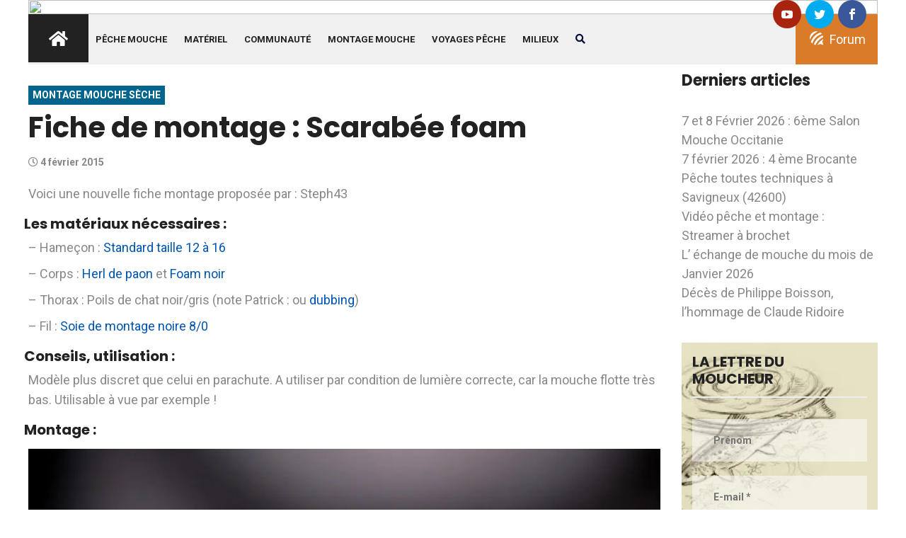

--- FILE ---
content_type: text/html; charset=utf-8
request_url: https://www.google.com/recaptcha/api2/aframe
body_size: 267
content:
<!DOCTYPE HTML><html><head><meta http-equiv="content-type" content="text/html; charset=UTF-8"></head><body><script nonce="PC9dfrxpXxGJdekhRDQ7lg">/** Anti-fraud and anti-abuse applications only. See google.com/recaptcha */ try{var clients={'sodar':'https://pagead2.googlesyndication.com/pagead/sodar?'};window.addEventListener("message",function(a){try{if(a.source===window.parent){var b=JSON.parse(a.data);var c=clients[b['id']];if(c){var d=document.createElement('img');d.src=c+b['params']+'&rc='+(localStorage.getItem("rc::a")?sessionStorage.getItem("rc::b"):"");window.document.body.appendChild(d);sessionStorage.setItem("rc::e",parseInt(sessionStorage.getItem("rc::e")||0)+1);localStorage.setItem("rc::h",'1768832149884');}}}catch(b){}});window.parent.postMessage("_grecaptcha_ready", "*");}catch(b){}</script></body></html>

--- FILE ---
content_type: application/javascript
request_url: https://gobages.com/wp-content/themes/gobtheme/assets/js/main.js?ver=1.0.0
body_size: 2610
content:
(function ($) {
	"use strict";



	// sticky
	var wind = $(window);
	var sticky = $('#sticky-header');
	wind.on('scroll', function () {
		var scroll = wind.scrollTop();
		if (scroll < 100) {
			sticky.removeClass('sticky');
		} else {
			sticky.addClass('sticky');
		}
	});




	// mainSlider
	function mainSlider() {
		var BasicSlider = $('.slider-active');
		BasicSlider.on('init', function (e, slick) {
			var $firstAnimatingElements = $('.single-slider:first-child').find('[data-animation]');
			doAnimations($firstAnimatingElements);
		});
		BasicSlider.on('beforeChange', function (e, slick, currentSlide, nextSlide) {
			var $animatingElements = $('.single-slider[data-slick-index="' + nextSlide + '"]').find('[data-animation]');
			doAnimations($animatingElements);
		});
		BasicSlider.slick({
			autoplay: false,
			autoplaySpeed: 10000,
			dots: false,
			fade: true,
			arrows: false,
			responsive: [
				{ breakpoint: 767, settings: { dots: false, arrows: false } }
			]
		});

		function doAnimations(elements) {
			var animationEndEvents = 'webkitAnimationEnd mozAnimationEnd MSAnimationEnd oanimationend animationend';
			elements.each(function () {
				var $this = $(this);
				var $animationDelay = $this.data('delay');
				var $animationType = 'animated ' + $this.data('animation');
				$this.css({
					'animation-delay': $animationDelay,
					'-webkit-animation-delay': $animationDelay
				});
				$this.addClass($animationType).one(animationEndEvents, function () {
					$this.removeClass($animationType);
				});
			});
		}
	}
	mainSlider();



/* breaking-active */
$('.breaking-active').owlCarousel({
	loop: true,
	nav: false,
	dots: false,
	margin:0,
	autoplay: true,
	navText: ['<i class="far fa-long-arrow-left"></i>', '<i class="far fa-long-arrow-right"></i>'],
	responsive: {
		0: {
			items: 1,
			nav: false,
		},
		576: {
			items: 1,
			nav: false,
		},
		768: {
			items: 1
		},
		992: {
			items: 1
		},
		1200: {
			items: 1
		}
	}
})
/* breaking-active */
$('.breaking-2-active').owlCarousel({
	loop: true,
	nav: true,
	dots: false,
	margin:0,
	autoplay: true,
	navText: ['<i class="fas fa-chevron-left"></i>', '<i class="fas fa-chevron-right"></i>'],
	responsive: {
		0: {
			items: 1,
			nav: false,
		},
		576: {
			items: 1,
			nav: false,
		},
		768: {
			items: 1,
			nav: false,
		},
		992: {
			items: 1,
			nav: false,
		},
		1200: {
			items: 1
		}
	}
})
/* arrow-active */
$('.arrow-active').owlCarousel({
	loop: true,
	nav: true,
	dots: false,
	margin:0,
	autoplay: false,
	navText: ['<i class="fas fa-chevron-left"></i>', '<i class="fas fa-chevron-right"></i>'],
	responsive: {
		0: {
			items: 1,
			nav: false,
		},
		576: {
			items: 1,
			nav: false,
		},
		768: {
			items: 1
		},
		992: {
			items: 1
		},
		1200: {
			items: 1
		}
	}
})
/* news-active */
$('.news-active').owlCarousel({
	loop: true,
	nav: true,
	dots: false,
	margin:0,
	autoplay: false,
	navText: ['<i class="fas fa-chevron-left"></i>', '<i class="fas fa-chevron-right"></i>'],
	responsive: {
		0: {
			items: 1,
			nav: false,
		},
		576: {
			items: 1,
			nav: false,
		},
		768: {
			items: 2
		},
		992: {
			items: 2
		},
		1200: {
			items: 3
		}
	}
})

/* news-active */
$('.news-02-active').owlCarousel({
	loop: true,
	nav: true,
	dots: false,
	margin:0,
	autoplay: false,
	navText: ['<i class="fas fa-chevron-left"></i>', '<i class="fas fa-chevron-right"></i>'],
	responsive: {
		0: {
			items: 1,
			nav: false,
		},
		576: {
			items: 1,
			nav: false,
		},
		768: {
			items: 2
		},
		992: {
			items: 2
		},
		1200: {
			items: 2
		}
	}
})
/* news-active */
$('.news-03-active').owlCarousel({
	loop: true,
	nav: true,
	dots: false,
	margin:0,
	autoplay: false,
	navText: ['<i class="fas fa-chevron-left"></i>', '<i class="fas fa-chevron-right"></i>'],
	responsive: {
		0: {
			items: 1,
			nav: false,
		},
		576: {
			items: 1,
			nav: false,
		},
		768: {
			items: 2
		},
		992: {
			items: 3
		},
		1200: {
			items: 4
		}
	}
})
/* news-active */
$('.news-04-active').owlCarousel({
	loop: true,
	nav: true,
	dots: false,
	margin:0,
	autoplay: false,
	navText: ['<i class="fas fa-chevron-left"></i>', '<i class="fas fa-chevron-right"></i>'],
	responsive: {
		0: {
			items: 1,
			nav: false,
		},
		576: {
			items: 1,
			nav: false,
		},
		768: {
			items: 2
		},
		992: {
			items: 3
		},
		1200: {
			items: 5
		}
	}
})


	// client-03-active
	$('.client-03-active').slick({
		dots: false,
		arrows: false,
		infinite: true,
		centerMode: true,
		autoplay: true,
		centerPadding: '0',
		speed: 300,
		prevArrow: '<button type="button" class="slick-prev"><i class="far fa-angle-left"></i></button>',
		nextArrow: '<button type="button" class="slick-next"><i class="far fa-angle-right"></i></button>',
		slidesToShow: 1,
		slidesToScroll: 1,
		responsive: [
			{
				breakpoint: 1200,
				settings: {
					slidesToShow: 1,
					slidesToScroll: 1,
					infinite: true,
				}
			},
			{
				breakpoint: 991,
				settings: {
					slidesToShow: 1,
					slidesToScroll: 1,
					arrows: false,
				}
			},
			{
				breakpoint: 767,
				settings: {
					slidesToShow: 1,
					slidesToScroll: 1,
					arrows: false,
				}
			}
		]
	});



	/* counter */
	$('.counter').counterUp({
		delay: 10,
		time: 1000
	});

	/* magnificPopup img view */
	$('.popup-image').magnificPopup({
		type: 'image',
		gallery: {
		  enabled: true
		}
	});

	/* magnificPopup video view */
	$('.popup-video').magnificPopup({
		type: 'iframe'
	});


	// isotop
	$('.grid').imagesLoaded( function() {
		// init Isotope
		var $grid = $('.grid').isotope({
		  itemSelector: '.grid-item',
		  percentPosition: true,
		  masonry: {
			// use outer width of grid-sizer for columnWidth
			columnWidth: '.grid-item',
		  }
		});
	});

	// filter items on button click
	$('.portfolio-menu').on( 'click', 'button', function() {
	  var filterValue = $(this).attr('data-filter');
	  $grid.isotope({ filter: filterValue });
	});

	//for menu active class
	$('.portfolio-menu button').on('click', function(event) {
		$(this).siblings('.active').removeClass('active');
		$(this).addClass('active');
		event.preventDefault();
	});




	// scrollToTop
	$.scrollUp({
		scrollName: 'scrollUp', // Element ID
		topDistance: '300', // Distance from top before showing element (px)
		topSpeed: 300, // Speed back to top (ms)
		animation: 'fade', // Fade, slide, none
		animationInSpeed: 200, // Animation in speed (ms)
		animationOutSpeed: 200, // Animation out speed (ms)
		scrollText: '<i class="fas fa-angle-up"></i>', // Text for element
		activeOverlay: false, // Set CSS color to display scrollUp active point, e.g '#00FFFF'
	});

	// WOW active
	new WOW().init();

	// map
function basicmap() {
	// Basic options for a simple Google Map
	// For more options see: https://developers.google.com/maps/documentation/javascript/reference#MapOptions
	var mapOptions = {
		// How zoomed in you want the map to start at (always required)
		zoom: 11,
		scrollwheel: false,
		// The latitude and longitude to center the map (always required)
		center: new google.maps.LatLng(40.6700, -73.9400), // New York
		// This is where you would paste any style found on Snazzy Maps.
		styles: [{ "featureType": "all", "elementType": "geometry.fill", "stylers": [{ "weight": "2.00" }] }, { "featureType": "all", "elementType": "geometry.stroke", "stylers": [{ "color": "#9c9c9c" }] }, { "featureType": "all", "elementType": "labels.text", "stylers": [{ "visibility": "on" }] }, { "featureType": "landscape", "elementType": "all", "stylers": [{ "color": "#f2f2f2" }] }, { "featureType": "landscape", "elementType": "geometry.fill", "stylers": [{ "color": "#ffffff" }] }, { "featureType": "landscape.man_made", "elementType": "geometry.fill", "stylers": [{ "color": "#ffffff" }] }, { "featureType": "poi", "elementType": "all", "stylers": [{ "visibility": "off" }] }, { "featureType": "road", "elementType": "all", "stylers": [{ "saturation": -100 }, { "lightness": 45 }] }, { "featureType": "road", "elementType": "geometry.fill", "stylers": [{ "color": "#eeeeee" }] }, { "featureType": "road", "elementType": "labels.text.fill", "stylers": [{ "color": "#7b7b7b" }] }, { "featureType": "road", "elementType": "labels.text.stroke", "stylers": [{ "color": "#ffffff" }] }, { "featureType": "road.highway", "elementType": "all", "stylers": [{ "visibility": "simplified" }] }, { "featureType": "road.arterial", "elementType": "labels.icon", "stylers": [{ "visibility": "off" }] }, { "featureType": "transit", "elementType": "all", "stylers": [{ "visibility": "off" }] }, { "featureType": "water", "elementType": "all", "stylers": [{ "color": "#46bcec" }, { "visibility": "on" }] }, { "featureType": "water", "elementType": "geometry.fill", "stylers": [{ "color": "#c8d7d4" }] }, { "featureType": "water", "elementType": "labels.text.fill", "stylers": [{ "color": "#070707" }] }, { "featureType": "water", "elementType": "labels.text.stroke", "stylers": [{ "color": "#ffffff" }] }]
	};
	// Get the HTML DOM element that will contain your map
	// We are using a div with id="map" seen below in the <body>
	var mapElement = document.getElementById('contact-map');

	// Create the Google Map using our element and options defined above
	var map = new google.maps.Map(mapElement, mapOptions);

	// Let's also add a marker while we're at it
	var marker = new google.maps.Marker({
		position: new google.maps.LatLng(40.6700, -73.9400),
		map: map,
		title: 'Cryptox'
	});
}
if ($('#contact-map').length != 0) {
	google.maps.event.addDomListener(window, 'load', basicmap);
}
if (typeof ($.fn.knob) != 'undefined') {
    $('.knob').each(function () {
      var $this = $(this),
        knobVal = $this.attr('data-rel');

      $this.knob({
        'draw': function () {
          $(this.i).val(this.cv + '%')
        }
      });

      $this.appear(function () {
        $({
          value: 0
        }).animate({
          value: knobVal
        }, {
          duration: 2000,
          easing: 'swing',
          step: function () {
            $this.val(Math.ceil(this.value)).trigger('change');
          }
        });
      }, {
        accX: 0,
        accY: -150
      });
    });
  }

jQuery('iframe[src*="youtube"]').parent().fitVids();
jQuery('iframe[src*="vimeo"]').parent().fitVids();

	})(jQuery);

--- FILE ---
content_type: application/javascript; charset=utf-8
request_url: https://fundingchoicesmessages.google.com/f/AGSKWxWnXu4thbAgye__3UBoqcMS-FKi8FjyH4eWMhRZdrVlLmMbSGtThxQkcj0mSqCRUeXwZTJN-z0HrVKD2de3l_yq4tfGmP181SsXiW0hom_qocERYJsumYvqPIlW9K0djeCjIiDwjQG04FNE1XLpOJgHVUHQm5vFYjtCZxCRYitlvDwIGwFkIHLhrVQZ/_/contads./adVisit._adstat._970x30_/radopenx?
body_size: -1290
content:
window['09eac2e9-57fd-4b41-a5aa-d700dbc039a6'] = true;

--- FILE ---
content_type: application/javascript; charset=utf-8
request_url: https://fundingchoicesmessages.google.com/f/AGSKWxV96oWe19iL4O3i64Oan6bhk0hQ94c0OiPMQTmw08LRiXilMKrOUdxPTFXbzI1JhdA3S8_36hPSLg6C3CMACOUe9fNegrnAImV_n3NCKBhWNU2SxwQ66y2HBtorhD8F0PfdxwHwCA==?fccs=W251bGwsbnVsbCxudWxsLG51bGwsbnVsbCxudWxsLFsxNzY4ODMyMTQ5LDUxMzAwMDAwMF0sbnVsbCxudWxsLG51bGwsW251bGwsWzcsNl0sbnVsbCxudWxsLG51bGwsbnVsbCxudWxsLG51bGwsbnVsbCxudWxsLG51bGwsM10sImh0dHBzOi8vZ29iYWdlcy5jb20vbW9udGFnZS1tb3VjaGUtc2VjaGUvZmljaGUtZGUtbW9udGFnZS1zY2FyYWJlZS1mb2FtLyIsbnVsbCxbWzgsIk05bGt6VWFaRHNnIl0sWzksImVuLVVTIl0sWzE2LCJbMSwxLDFdIl0sWzE5LCIyIl0sWzE3LCJbMF0iXSxbMjQsIiJdLFsyOSwiZmFsc2UiXV1d
body_size: 117
content:
if (typeof __googlefc.fcKernelManager.run === 'function') {"use strict";this.default_ContributorServingResponseClientJs=this.default_ContributorServingResponseClientJs||{};(function(_){var window=this;
try{
var np=function(a){this.A=_.t(a)};_.u(np,_.J);var op=function(a){this.A=_.t(a)};_.u(op,_.J);op.prototype.getWhitelistStatus=function(){return _.F(this,2)};var pp=function(a){this.A=_.t(a)};_.u(pp,_.J);var qp=_.Zc(pp),rp=function(a,b,c){this.B=a;this.j=_.A(b,np,1);this.l=_.A(b,_.Nk,3);this.F=_.A(b,op,4);a=this.B.location.hostname;this.D=_.Dg(this.j,2)&&_.O(this.j,2)!==""?_.O(this.j,2):a;a=new _.Og(_.Ok(this.l));this.C=new _.bh(_.q.document,this.D,a);this.console=null;this.o=new _.jp(this.B,c,a)};
rp.prototype.run=function(){if(_.O(this.j,3)){var a=this.C,b=_.O(this.j,3),c=_.dh(a),d=new _.Ug;b=_.fg(d,1,b);c=_.C(c,1,b);_.hh(a,c)}else _.eh(this.C,"FCNEC");_.lp(this.o,_.A(this.l,_.Ae,1),this.l.getDefaultConsentRevocationText(),this.l.getDefaultConsentRevocationCloseText(),this.l.getDefaultConsentRevocationAttestationText(),this.D);_.mp(this.o,_.F(this.F,1),this.F.getWhitelistStatus());var e;a=(e=this.B.googlefc)==null?void 0:e.__executeManualDeployment;a!==void 0&&typeof a==="function"&&_.Qo(this.o.G,
"manualDeploymentApi")};var sp=function(){};sp.prototype.run=function(a,b,c){var d;return _.v(function(e){d=qp(b);(new rp(a,d,c)).run();return e.return({})})};_.Rk(7,new sp);
}catch(e){_._DumpException(e)}
}).call(this,this.default_ContributorServingResponseClientJs);
// Google Inc.

//# sourceURL=/_/mss/boq-content-ads-contributor/_/js/k=boq-content-ads-contributor.ContributorServingResponseClientJs.en_US.M9lkzUaZDsg.es5.O/d=1/exm=ad_blocking_detection_executable,kernel_loader,loader_js_executable/ed=1/rs=AJlcJMzanTQvnnVdXXtZinnKRQ21NfsPog/m=cookie_refresh_executable
__googlefc.fcKernelManager.run('\x5b\x5b\x5b7,\x22\x5b\x5bnull,\\\x22gobages.com\\\x22,\\\x22AKsRol82TqNQWRjZty77JvuGsZH2CVqYTsOvHgrifl-7jvjuVY4QeLOOxjiQHOkIUN4KW3ZRqmwfIdD6fl28hHf-EBxiVtMFsmErMAztz5XEPHwG3AWM4h0YIpPAlyR27tbQeqeVc3ppaGUnUT3Zi538jruZ6zKi9w\\\\u003d\\\\u003d\\\x22\x5d,null,\x5b\x5bnull,null,null,\\\x22https:\/\/fundingchoicesmessages.google.com\/f\/AGSKWxUapToIzOpgvvPP8l_hCjoh3IMbKmPZrEicShlJ5QTLbFdSz36jbN3stXEEN6YTupR4sunpg9wOGTt_PW3z-ktQyQvbH6_MS58BzQfWyQKpI-qZ4cx1_mfSGGuwdY7Myz3BmMKx2g\\\\u003d\\\\u003d\\\x22\x5d,null,null,\x5bnull,null,null,\\\x22https:\/\/fundingchoicesmessages.google.com\/el\/AGSKWxVzXegjwqjmzlqww838kTvNCM8kGaJdF0A5UXLCyOKJxAVGHfEEhZMat64ALCFVhCXxyVW2e6Z2Bv3YxCPnEzpbEBjPjYmkBTz5-4yMFU-gJ29802jqmCINFyDBs50Qjf8xhEX-2A\\\\u003d\\\\u003d\\\x22\x5d,null,\x5bnull,\x5b7,6\x5d,null,null,null,null,null,null,null,null,null,3\x5d\x5d,\x5b2,1\x5d\x5d\x22\x5d\x5d,\x5bnull,null,null,\x22https:\/\/fundingchoicesmessages.google.com\/f\/AGSKWxUbhmtCH5LDegeo2H-93RVOKmCp9q7XPq3DGNU6w0LmSFCFZAsBwTk9Aglhf8tuAso1vYFEr3B4pGagXDYptGK7vKbxdr7BzlsAZxTSMmNNKXfcHdKfB2nrVi9bRNzMvB8gP52BeQ\\u003d\\u003d\x22\x5d\x5d');}